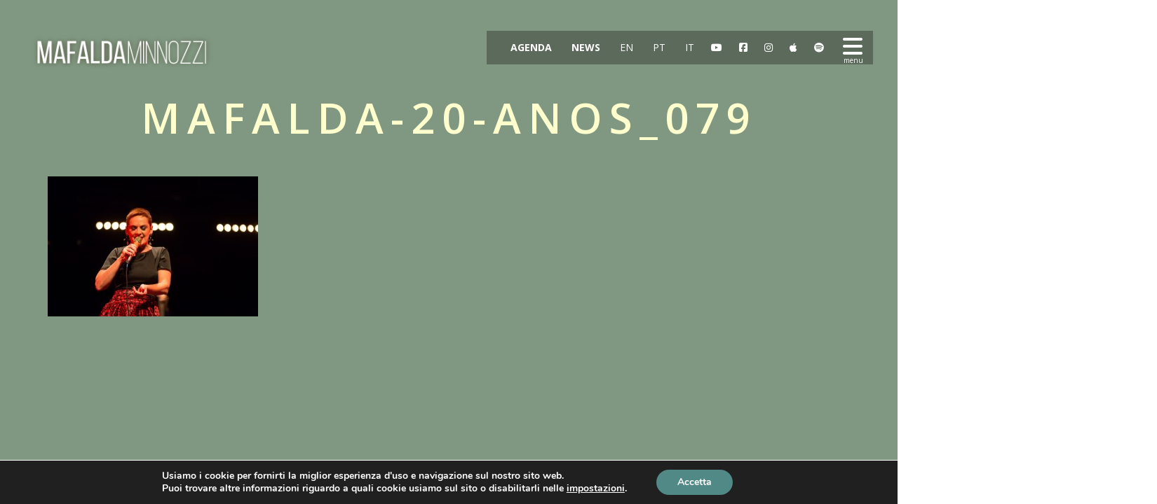

--- FILE ---
content_type: text/html; charset=UTF-8
request_url: https://mafaldaminnozzi.com/event/portraits-in-song-at-trumpets-2/mafalda-20-anos_079/
body_size: 15951
content:
<!DOCTYPE html>
<html lang="it-IT">
<head>
	<meta charset="UTF-8">
	<meta name="viewport" content="width=device-width, height=device-height, initial-scale=1.0, maximum-scale=1.0">
	<title>mafalda-20-anos_079 - Mafalda Minnozzi</title>
	<meta name='robots' content='index, follow, max-image-preview:large, max-snippet:-1, max-video-preview:-1' />

	<!-- This site is optimized with the Yoast SEO plugin v25.3 - https://yoast.com/wordpress/plugins/seo/ -->
	<link rel="canonical" href="https://mafaldaminnozzi.com/wp-content/uploads/2017/01/Mafalda-20-anos_079.jpg" />
	<meta property="og:locale" content="it_IT" />
	<meta property="og:type" content="article" />
	<meta property="og:title" content="mafalda-20-anos_079 - Mafalda Minnozzi" />
	<meta property="og:url" content="https://mafaldaminnozzi.com/wp-content/uploads/2017/01/Mafalda-20-anos_079.jpg" />
	<meta property="og:site_name" content="Mafalda Minnozzi" />
	<meta property="article:publisher" content="https://www.facebook.com/mafaldaminnozzi" />
	<meta property="og:image" content="https://mafaldaminnozzi.com/event/portraits-in-song-at-trumpets-2/mafalda-20-anos_079" />
	<meta property="og:image:width" content="5760" />
	<meta property="og:image:height" content="3840" />
	<meta property="og:image:type" content="image/jpeg" />
	<meta name="twitter:card" content="summary_large_image" />
	<meta name="twitter:site" content="@fadamafalda" />
	<script type="application/ld+json" class="yoast-schema-graph">{"@context":"https://schema.org","@graph":[{"@type":"WebPage","@id":"https://mafaldaminnozzi.com/wp-content/uploads/2017/01/Mafalda-20-anos_079.jpg","url":"https://mafaldaminnozzi.com/wp-content/uploads/2017/01/Mafalda-20-anos_079.jpg","name":"mafalda-20-anos_079 - Mafalda Minnozzi","isPartOf":{"@id":"https://mafaldaminnozzi.com/#website"},"primaryImageOfPage":{"@id":"https://mafaldaminnozzi.com/wp-content/uploads/2017/01/Mafalda-20-anos_079.jpg#primaryimage"},"image":{"@id":"https://mafaldaminnozzi.com/wp-content/uploads/2017/01/Mafalda-20-anos_079.jpg#primaryimage"},"thumbnailUrl":"https://mafaldaminnozzi.com/wp-content/uploads/2017/01/Mafalda-20-anos_079.jpg","datePublished":"2017-01-02T22:47:00+00:00","breadcrumb":{"@id":"https://mafaldaminnozzi.com/wp-content/uploads/2017/01/Mafalda-20-anos_079.jpg#breadcrumb"},"inLanguage":"it-IT","potentialAction":[{"@type":"ReadAction","target":["https://mafaldaminnozzi.com/wp-content/uploads/2017/01/Mafalda-20-anos_079.jpg"]}]},{"@type":"ImageObject","inLanguage":"it-IT","@id":"https://mafaldaminnozzi.com/wp-content/uploads/2017/01/Mafalda-20-anos_079.jpg#primaryimage","url":"https://mafaldaminnozzi.com/wp-content/uploads/2017/01/Mafalda-20-anos_079.jpg","contentUrl":"https://mafaldaminnozzi.com/wp-content/uploads/2017/01/Mafalda-20-anos_079.jpg","width":5760,"height":3840},{"@type":"BreadcrumbList","@id":"https://mafaldaminnozzi.com/wp-content/uploads/2017/01/Mafalda-20-anos_079.jpg#breadcrumb","itemListElement":[{"@type":"ListItem","position":1,"name":"Início","item":"https://mafaldaminnozzi.com/"},{"@type":"ListItem","position":2,"name":"“PORTRAITS IN SONG” at TRUMPETS","item":"https://mafaldaminnozzi.com/event/portraits-in-song-at-trumpets-2/"},{"@type":"ListItem","position":3,"name":"mafalda-20-anos_079"}]},{"@type":"WebSite","@id":"https://mafaldaminnozzi.com/#website","url":"https://mafaldaminnozzi.com/","name":"Mafalda Minnozzi","description":"Official Website","potentialAction":[{"@type":"SearchAction","target":{"@type":"EntryPoint","urlTemplate":"https://mafaldaminnozzi.com/?s={search_term_string}"},"query-input":{"@type":"PropertyValueSpecification","valueRequired":true,"valueName":"search_term_string"}}],"inLanguage":"it-IT"}]}</script>
	<!-- / Yoast SEO plugin. -->


<link rel='dns-prefetch' href='//fonts.googleapis.com' />
<link rel="alternate" type="application/rss+xml" title="Mafalda Minnozzi &raquo; Feed" href="https://mafaldaminnozzi.com/feed/" />
<link rel="alternate" type="application/rss+xml" title="Mafalda Minnozzi &raquo; Comments Feed" href="https://mafaldaminnozzi.com/comments/feed/" />
<script type="text/javascript">
/* <![CDATA[ */
window._wpemojiSettings = {"baseUrl":"https:\/\/s.w.org\/images\/core\/emoji\/15.0.3\/72x72\/","ext":".png","svgUrl":"https:\/\/s.w.org\/images\/core\/emoji\/15.0.3\/svg\/","svgExt":".svg","source":{"concatemoji":"https:\/\/mafaldaminnozzi.com\/wp-includes\/js\/wp-emoji-release.min.js?ver=6.7"}};
/*! This file is auto-generated */
!function(i,n){var o,s,e;function c(e){try{var t={supportTests:e,timestamp:(new Date).valueOf()};sessionStorage.setItem(o,JSON.stringify(t))}catch(e){}}function p(e,t,n){e.clearRect(0,0,e.canvas.width,e.canvas.height),e.fillText(t,0,0);var t=new Uint32Array(e.getImageData(0,0,e.canvas.width,e.canvas.height).data),r=(e.clearRect(0,0,e.canvas.width,e.canvas.height),e.fillText(n,0,0),new Uint32Array(e.getImageData(0,0,e.canvas.width,e.canvas.height).data));return t.every(function(e,t){return e===r[t]})}function u(e,t,n){switch(t){case"flag":return n(e,"\ud83c\udff3\ufe0f\u200d\u26a7\ufe0f","\ud83c\udff3\ufe0f\u200b\u26a7\ufe0f")?!1:!n(e,"\ud83c\uddfa\ud83c\uddf3","\ud83c\uddfa\u200b\ud83c\uddf3")&&!n(e,"\ud83c\udff4\udb40\udc67\udb40\udc62\udb40\udc65\udb40\udc6e\udb40\udc67\udb40\udc7f","\ud83c\udff4\u200b\udb40\udc67\u200b\udb40\udc62\u200b\udb40\udc65\u200b\udb40\udc6e\u200b\udb40\udc67\u200b\udb40\udc7f");case"emoji":return!n(e,"\ud83d\udc26\u200d\u2b1b","\ud83d\udc26\u200b\u2b1b")}return!1}function f(e,t,n){var r="undefined"!=typeof WorkerGlobalScope&&self instanceof WorkerGlobalScope?new OffscreenCanvas(300,150):i.createElement("canvas"),a=r.getContext("2d",{willReadFrequently:!0}),o=(a.textBaseline="top",a.font="600 32px Arial",{});return e.forEach(function(e){o[e]=t(a,e,n)}),o}function t(e){var t=i.createElement("script");t.src=e,t.defer=!0,i.head.appendChild(t)}"undefined"!=typeof Promise&&(o="wpEmojiSettingsSupports",s=["flag","emoji"],n.supports={everything:!0,everythingExceptFlag:!0},e=new Promise(function(e){i.addEventListener("DOMContentLoaded",e,{once:!0})}),new Promise(function(t){var n=function(){try{var e=JSON.parse(sessionStorage.getItem(o));if("object"==typeof e&&"number"==typeof e.timestamp&&(new Date).valueOf()<e.timestamp+604800&&"object"==typeof e.supportTests)return e.supportTests}catch(e){}return null}();if(!n){if("undefined"!=typeof Worker&&"undefined"!=typeof OffscreenCanvas&&"undefined"!=typeof URL&&URL.createObjectURL&&"undefined"!=typeof Blob)try{var e="postMessage("+f.toString()+"("+[JSON.stringify(s),u.toString(),p.toString()].join(",")+"));",r=new Blob([e],{type:"text/javascript"}),a=new Worker(URL.createObjectURL(r),{name:"wpTestEmojiSupports"});return void(a.onmessage=function(e){c(n=e.data),a.terminate(),t(n)})}catch(e){}c(n=f(s,u,p))}t(n)}).then(function(e){for(var t in e)n.supports[t]=e[t],n.supports.everything=n.supports.everything&&n.supports[t],"flag"!==t&&(n.supports.everythingExceptFlag=n.supports.everythingExceptFlag&&n.supports[t]);n.supports.everythingExceptFlag=n.supports.everythingExceptFlag&&!n.supports.flag,n.DOMReady=!1,n.readyCallback=function(){n.DOMReady=!0}}).then(function(){return e}).then(function(){var e;n.supports.everything||(n.readyCallback(),(e=n.source||{}).concatemoji?t(e.concatemoji):e.wpemoji&&e.twemoji&&(t(e.twemoji),t(e.wpemoji)))}))}((window,document),window._wpemojiSettings);
/* ]]> */
</script>
<style id='wp-emoji-styles-inline-css' type='text/css'>

	img.wp-smiley, img.emoji {
		display: inline !important;
		border: none !important;
		box-shadow: none !important;
		height: 1em !important;
		width: 1em !important;
		margin: 0 0.07em !important;
		vertical-align: -0.1em !important;
		background: none !important;
		padding: 0 !important;
	}
</style>
<link rel='stylesheet' id='wp-block-library-css' href='https://mafaldaminnozzi.com/wp-includes/css/dist/block-library/style.min.css?ver=6.7' type='text/css' media='all' />
<style id='classic-theme-styles-inline-css' type='text/css'>
/*! This file is auto-generated */
.wp-block-button__link{color:#fff;background-color:#32373c;border-radius:9999px;box-shadow:none;text-decoration:none;padding:calc(.667em + 2px) calc(1.333em + 2px);font-size:1.125em}.wp-block-file__button{background:#32373c;color:#fff;text-decoration:none}
</style>
<style id='global-styles-inline-css' type='text/css'>
:root{--wp--preset--aspect-ratio--square: 1;--wp--preset--aspect-ratio--4-3: 4/3;--wp--preset--aspect-ratio--3-4: 3/4;--wp--preset--aspect-ratio--3-2: 3/2;--wp--preset--aspect-ratio--2-3: 2/3;--wp--preset--aspect-ratio--16-9: 16/9;--wp--preset--aspect-ratio--9-16: 9/16;--wp--preset--color--black: #000000;--wp--preset--color--cyan-bluish-gray: #abb8c3;--wp--preset--color--white: #ffffff;--wp--preset--color--pale-pink: #f78da7;--wp--preset--color--vivid-red: #cf2e2e;--wp--preset--color--luminous-vivid-orange: #ff6900;--wp--preset--color--luminous-vivid-amber: #fcb900;--wp--preset--color--light-green-cyan: #7bdcb5;--wp--preset--color--vivid-green-cyan: #00d084;--wp--preset--color--pale-cyan-blue: #8ed1fc;--wp--preset--color--vivid-cyan-blue: #0693e3;--wp--preset--color--vivid-purple: #9b51e0;--wp--preset--gradient--vivid-cyan-blue-to-vivid-purple: linear-gradient(135deg,rgba(6,147,227,1) 0%,rgb(155,81,224) 100%);--wp--preset--gradient--light-green-cyan-to-vivid-green-cyan: linear-gradient(135deg,rgb(122,220,180) 0%,rgb(0,208,130) 100%);--wp--preset--gradient--luminous-vivid-amber-to-luminous-vivid-orange: linear-gradient(135deg,rgba(252,185,0,1) 0%,rgba(255,105,0,1) 100%);--wp--preset--gradient--luminous-vivid-orange-to-vivid-red: linear-gradient(135deg,rgba(255,105,0,1) 0%,rgb(207,46,46) 100%);--wp--preset--gradient--very-light-gray-to-cyan-bluish-gray: linear-gradient(135deg,rgb(238,238,238) 0%,rgb(169,184,195) 100%);--wp--preset--gradient--cool-to-warm-spectrum: linear-gradient(135deg,rgb(74,234,220) 0%,rgb(151,120,209) 20%,rgb(207,42,186) 40%,rgb(238,44,130) 60%,rgb(251,105,98) 80%,rgb(254,248,76) 100%);--wp--preset--gradient--blush-light-purple: linear-gradient(135deg,rgb(255,206,236) 0%,rgb(152,150,240) 100%);--wp--preset--gradient--blush-bordeaux: linear-gradient(135deg,rgb(254,205,165) 0%,rgb(254,45,45) 50%,rgb(107,0,62) 100%);--wp--preset--gradient--luminous-dusk: linear-gradient(135deg,rgb(255,203,112) 0%,rgb(199,81,192) 50%,rgb(65,88,208) 100%);--wp--preset--gradient--pale-ocean: linear-gradient(135deg,rgb(255,245,203) 0%,rgb(182,227,212) 50%,rgb(51,167,181) 100%);--wp--preset--gradient--electric-grass: linear-gradient(135deg,rgb(202,248,128) 0%,rgb(113,206,126) 100%);--wp--preset--gradient--midnight: linear-gradient(135deg,rgb(2,3,129) 0%,rgb(40,116,252) 100%);--wp--preset--font-size--small: 13px;--wp--preset--font-size--medium: 20px;--wp--preset--font-size--large: 36px;--wp--preset--font-size--x-large: 42px;--wp--preset--spacing--20: 0.44rem;--wp--preset--spacing--30: 0.67rem;--wp--preset--spacing--40: 1rem;--wp--preset--spacing--50: 1.5rem;--wp--preset--spacing--60: 2.25rem;--wp--preset--spacing--70: 3.38rem;--wp--preset--spacing--80: 5.06rem;--wp--preset--shadow--natural: 6px 6px 9px rgba(0, 0, 0, 0.2);--wp--preset--shadow--deep: 12px 12px 50px rgba(0, 0, 0, 0.4);--wp--preset--shadow--sharp: 6px 6px 0px rgba(0, 0, 0, 0.2);--wp--preset--shadow--outlined: 6px 6px 0px -3px rgba(255, 255, 255, 1), 6px 6px rgba(0, 0, 0, 1);--wp--preset--shadow--crisp: 6px 6px 0px rgba(0, 0, 0, 1);}:where(.is-layout-flex){gap: 0.5em;}:where(.is-layout-grid){gap: 0.5em;}body .is-layout-flex{display: flex;}.is-layout-flex{flex-wrap: wrap;align-items: center;}.is-layout-flex > :is(*, div){margin: 0;}body .is-layout-grid{display: grid;}.is-layout-grid > :is(*, div){margin: 0;}:where(.wp-block-columns.is-layout-flex){gap: 2em;}:where(.wp-block-columns.is-layout-grid){gap: 2em;}:where(.wp-block-post-template.is-layout-flex){gap: 1.25em;}:where(.wp-block-post-template.is-layout-grid){gap: 1.25em;}.has-black-color{color: var(--wp--preset--color--black) !important;}.has-cyan-bluish-gray-color{color: var(--wp--preset--color--cyan-bluish-gray) !important;}.has-white-color{color: var(--wp--preset--color--white) !important;}.has-pale-pink-color{color: var(--wp--preset--color--pale-pink) !important;}.has-vivid-red-color{color: var(--wp--preset--color--vivid-red) !important;}.has-luminous-vivid-orange-color{color: var(--wp--preset--color--luminous-vivid-orange) !important;}.has-luminous-vivid-amber-color{color: var(--wp--preset--color--luminous-vivid-amber) !important;}.has-light-green-cyan-color{color: var(--wp--preset--color--light-green-cyan) !important;}.has-vivid-green-cyan-color{color: var(--wp--preset--color--vivid-green-cyan) !important;}.has-pale-cyan-blue-color{color: var(--wp--preset--color--pale-cyan-blue) !important;}.has-vivid-cyan-blue-color{color: var(--wp--preset--color--vivid-cyan-blue) !important;}.has-vivid-purple-color{color: var(--wp--preset--color--vivid-purple) !important;}.has-black-background-color{background-color: var(--wp--preset--color--black) !important;}.has-cyan-bluish-gray-background-color{background-color: var(--wp--preset--color--cyan-bluish-gray) !important;}.has-white-background-color{background-color: var(--wp--preset--color--white) !important;}.has-pale-pink-background-color{background-color: var(--wp--preset--color--pale-pink) !important;}.has-vivid-red-background-color{background-color: var(--wp--preset--color--vivid-red) !important;}.has-luminous-vivid-orange-background-color{background-color: var(--wp--preset--color--luminous-vivid-orange) !important;}.has-luminous-vivid-amber-background-color{background-color: var(--wp--preset--color--luminous-vivid-amber) !important;}.has-light-green-cyan-background-color{background-color: var(--wp--preset--color--light-green-cyan) !important;}.has-vivid-green-cyan-background-color{background-color: var(--wp--preset--color--vivid-green-cyan) !important;}.has-pale-cyan-blue-background-color{background-color: var(--wp--preset--color--pale-cyan-blue) !important;}.has-vivid-cyan-blue-background-color{background-color: var(--wp--preset--color--vivid-cyan-blue) !important;}.has-vivid-purple-background-color{background-color: var(--wp--preset--color--vivid-purple) !important;}.has-black-border-color{border-color: var(--wp--preset--color--black) !important;}.has-cyan-bluish-gray-border-color{border-color: var(--wp--preset--color--cyan-bluish-gray) !important;}.has-white-border-color{border-color: var(--wp--preset--color--white) !important;}.has-pale-pink-border-color{border-color: var(--wp--preset--color--pale-pink) !important;}.has-vivid-red-border-color{border-color: var(--wp--preset--color--vivid-red) !important;}.has-luminous-vivid-orange-border-color{border-color: var(--wp--preset--color--luminous-vivid-orange) !important;}.has-luminous-vivid-amber-border-color{border-color: var(--wp--preset--color--luminous-vivid-amber) !important;}.has-light-green-cyan-border-color{border-color: var(--wp--preset--color--light-green-cyan) !important;}.has-vivid-green-cyan-border-color{border-color: var(--wp--preset--color--vivid-green-cyan) !important;}.has-pale-cyan-blue-border-color{border-color: var(--wp--preset--color--pale-cyan-blue) !important;}.has-vivid-cyan-blue-border-color{border-color: var(--wp--preset--color--vivid-cyan-blue) !important;}.has-vivid-purple-border-color{border-color: var(--wp--preset--color--vivid-purple) !important;}.has-vivid-cyan-blue-to-vivid-purple-gradient-background{background: var(--wp--preset--gradient--vivid-cyan-blue-to-vivid-purple) !important;}.has-light-green-cyan-to-vivid-green-cyan-gradient-background{background: var(--wp--preset--gradient--light-green-cyan-to-vivid-green-cyan) !important;}.has-luminous-vivid-amber-to-luminous-vivid-orange-gradient-background{background: var(--wp--preset--gradient--luminous-vivid-amber-to-luminous-vivid-orange) !important;}.has-luminous-vivid-orange-to-vivid-red-gradient-background{background: var(--wp--preset--gradient--luminous-vivid-orange-to-vivid-red) !important;}.has-very-light-gray-to-cyan-bluish-gray-gradient-background{background: var(--wp--preset--gradient--very-light-gray-to-cyan-bluish-gray) !important;}.has-cool-to-warm-spectrum-gradient-background{background: var(--wp--preset--gradient--cool-to-warm-spectrum) !important;}.has-blush-light-purple-gradient-background{background: var(--wp--preset--gradient--blush-light-purple) !important;}.has-blush-bordeaux-gradient-background{background: var(--wp--preset--gradient--blush-bordeaux) !important;}.has-luminous-dusk-gradient-background{background: var(--wp--preset--gradient--luminous-dusk) !important;}.has-pale-ocean-gradient-background{background: var(--wp--preset--gradient--pale-ocean) !important;}.has-electric-grass-gradient-background{background: var(--wp--preset--gradient--electric-grass) !important;}.has-midnight-gradient-background{background: var(--wp--preset--gradient--midnight) !important;}.has-small-font-size{font-size: var(--wp--preset--font-size--small) !important;}.has-medium-font-size{font-size: var(--wp--preset--font-size--medium) !important;}.has-large-font-size{font-size: var(--wp--preset--font-size--large) !important;}.has-x-large-font-size{font-size: var(--wp--preset--font-size--x-large) !important;}
:where(.wp-block-post-template.is-layout-flex){gap: 1.25em;}:where(.wp-block-post-template.is-layout-grid){gap: 1.25em;}
:where(.wp-block-columns.is-layout-flex){gap: 2em;}:where(.wp-block-columns.is-layout-grid){gap: 2em;}
:root :where(.wp-block-pullquote){font-size: 1.5em;line-height: 1.6;}
</style>
<link rel='stylesheet' id='dedo-css-css' href='https://mafaldaminnozzi.com/wp-content/plugins/delightful-downloads/assets/css/delightful-downloads.min.css?ver=1.6.6' type='text/css' media='all' />
<link rel='stylesheet' id='iron-master-css' href='https://mafaldaminnozzi.com/wp-content/themes/lush/style.css?ver=6.0' type='text/css' media='all' />
<link rel='stylesheet' id='child-style-css' href='https://mafaldaminnozzi.com/wp-content/themes/lush-child/style.css?ver=6.6' type='text/css' media='all' />
<link rel='stylesheet' id='font-josefin-css' href='https://fonts.googleapis.com/css?family=Josefin+Sans%3A400%2C600%2C700&#038;ver=6.7' type='text/css' media='all' />
<link rel='stylesheet' id='font-opensans-css' href='https://fonts.googleapis.com/css?family=Open+Sans%3A300%2C300italic%2C400%2C600%2C600italic%2C700&#038;ver=6.7' type='text/css' media='all' />
<link rel='stylesheet' id='iron-fancybox-css' href='https://mafaldaminnozzi.com/wp-content/themes/lush/css/fancybox.css?ver=6.7' type='text/css' media='all' />
<link rel='stylesheet' id='lush-font-awesome-css' href='https://mafaldaminnozzi.com/wp-content/themes/lush/fontawesome/css/all.min.css?ver=6.5.1' type='text/css' media='all' />
<link rel='stylesheet' id='custom-styles-css' href='https://mafaldaminnozzi.com/?load=custom-style.css&#038;post_id=5982&#038;ver=6.7' type='text/css' media='all' />
<link rel='stylesheet' id='page-banner-css' href='https://mafaldaminnozzi.com/wp-content/themes/lush/css/page-banner.css' type='text/css' media='all' />
<link rel='stylesheet' id='sr-google-font-css' href='//fonts.googleapis.com/css?family=Open+Sans:600,400|Oswald:300,400' type='text/css' media='all' />
<link rel='stylesheet' id='moove_gdpr_frontend-css' href='https://mafaldaminnozzi.com/wp-content/plugins/gdpr-cookie-compliance/dist/styles/gdpr-main.css?ver=4.16.1' type='text/css' media='all' />
<style id='moove_gdpr_frontend-inline-css' type='text/css'>
#moove_gdpr_cookie_modal,#moove_gdpr_cookie_info_bar,.gdpr_cookie_settings_shortcode_content{font-family:Nunito,sans-serif}#moove_gdpr_save_popup_settings_button{background-color:#373737;color:#fff}#moove_gdpr_save_popup_settings_button:hover{background-color:#000}#moove_gdpr_cookie_info_bar .moove-gdpr-info-bar-container .moove-gdpr-info-bar-content a.mgbutton,#moove_gdpr_cookie_info_bar .moove-gdpr-info-bar-container .moove-gdpr-info-bar-content button.mgbutton{background-color:#518987}#moove_gdpr_cookie_modal .moove-gdpr-modal-content .moove-gdpr-modal-footer-content .moove-gdpr-button-holder a.mgbutton,#moove_gdpr_cookie_modal .moove-gdpr-modal-content .moove-gdpr-modal-footer-content .moove-gdpr-button-holder button.mgbutton,.gdpr_cookie_settings_shortcode_content .gdpr-shr-button.button-green{background-color:#518987;border-color:#518987}#moove_gdpr_cookie_modal .moove-gdpr-modal-content .moove-gdpr-modal-footer-content .moove-gdpr-button-holder a.mgbutton:hover,#moove_gdpr_cookie_modal .moove-gdpr-modal-content .moove-gdpr-modal-footer-content .moove-gdpr-button-holder button.mgbutton:hover,.gdpr_cookie_settings_shortcode_content .gdpr-shr-button.button-green:hover{background-color:#fff;color:#518987}#moove_gdpr_cookie_modal .moove-gdpr-modal-content .moove-gdpr-modal-close i,#moove_gdpr_cookie_modal .moove-gdpr-modal-content .moove-gdpr-modal-close span.gdpr-icon{background-color:#518987;border:1px solid #518987}#moove_gdpr_cookie_info_bar span.change-settings-button.focus-g,#moove_gdpr_cookie_info_bar span.change-settings-button:focus,#moove_gdpr_cookie_info_bar button.change-settings-button.focus-g,#moove_gdpr_cookie_info_bar button.change-settings-button:focus{-webkit-box-shadow:0 0 1px 3px #518987;-moz-box-shadow:0 0 1px 3px #518987;box-shadow:0 0 1px 3px #518987}#moove_gdpr_cookie_modal .moove-gdpr-modal-content .moove-gdpr-modal-close i:hover,#moove_gdpr_cookie_modal .moove-gdpr-modal-content .moove-gdpr-modal-close span.gdpr-icon:hover,#moove_gdpr_cookie_info_bar span[data-href]>u.change-settings-button{color:#518987}#moove_gdpr_cookie_modal .moove-gdpr-modal-content .moove-gdpr-modal-left-content #moove-gdpr-menu li.menu-item-selected a span.gdpr-icon,#moove_gdpr_cookie_modal .moove-gdpr-modal-content .moove-gdpr-modal-left-content #moove-gdpr-menu li.menu-item-selected button span.gdpr-icon{color:inherit}#moove_gdpr_cookie_modal .moove-gdpr-modal-content .moove-gdpr-modal-left-content #moove-gdpr-menu li a span.gdpr-icon,#moove_gdpr_cookie_modal .moove-gdpr-modal-content .moove-gdpr-modal-left-content #moove-gdpr-menu li button span.gdpr-icon{color:inherit}#moove_gdpr_cookie_modal .gdpr-acc-link{line-height:0;font-size:0;color:transparent;position:absolute}#moove_gdpr_cookie_modal .moove-gdpr-modal-content .moove-gdpr-modal-close:hover i,#moove_gdpr_cookie_modal .moove-gdpr-modal-content .moove-gdpr-modal-left-content #moove-gdpr-menu li a,#moove_gdpr_cookie_modal .moove-gdpr-modal-content .moove-gdpr-modal-left-content #moove-gdpr-menu li button,#moove_gdpr_cookie_modal .moove-gdpr-modal-content .moove-gdpr-modal-left-content #moove-gdpr-menu li button i,#moove_gdpr_cookie_modal .moove-gdpr-modal-content .moove-gdpr-modal-left-content #moove-gdpr-menu li a i,#moove_gdpr_cookie_modal .moove-gdpr-modal-content .moove-gdpr-tab-main .moove-gdpr-tab-main-content a:hover,#moove_gdpr_cookie_info_bar.moove-gdpr-dark-scheme .moove-gdpr-info-bar-container .moove-gdpr-info-bar-content a.mgbutton:hover,#moove_gdpr_cookie_info_bar.moove-gdpr-dark-scheme .moove-gdpr-info-bar-container .moove-gdpr-info-bar-content button.mgbutton:hover,#moove_gdpr_cookie_info_bar.moove-gdpr-dark-scheme .moove-gdpr-info-bar-container .moove-gdpr-info-bar-content a:hover,#moove_gdpr_cookie_info_bar.moove-gdpr-dark-scheme .moove-gdpr-info-bar-container .moove-gdpr-info-bar-content button:hover,#moove_gdpr_cookie_info_bar.moove-gdpr-dark-scheme .moove-gdpr-info-bar-container .moove-gdpr-info-bar-content span.change-settings-button:hover,#moove_gdpr_cookie_info_bar.moove-gdpr-dark-scheme .moove-gdpr-info-bar-container .moove-gdpr-info-bar-content button.change-settings-button:hover,#moove_gdpr_cookie_info_bar.moove-gdpr-dark-scheme .moove-gdpr-info-bar-container .moove-gdpr-info-bar-content u.change-settings-button:hover,#moove_gdpr_cookie_info_bar span[data-href]>u.change-settings-button,#moove_gdpr_cookie_info_bar.moove-gdpr-dark-scheme .moove-gdpr-info-bar-container .moove-gdpr-info-bar-content a.mgbutton.focus-g,#moove_gdpr_cookie_info_bar.moove-gdpr-dark-scheme .moove-gdpr-info-bar-container .moove-gdpr-info-bar-content button.mgbutton.focus-g,#moove_gdpr_cookie_info_bar.moove-gdpr-dark-scheme .moove-gdpr-info-bar-container .moove-gdpr-info-bar-content a.focus-g,#moove_gdpr_cookie_info_bar.moove-gdpr-dark-scheme .moove-gdpr-info-bar-container .moove-gdpr-info-bar-content button.focus-g,#moove_gdpr_cookie_info_bar.moove-gdpr-dark-scheme .moove-gdpr-info-bar-container .moove-gdpr-info-bar-content a.mgbutton:focus,#moove_gdpr_cookie_info_bar.moove-gdpr-dark-scheme .moove-gdpr-info-bar-container .moove-gdpr-info-bar-content button.mgbutton:focus,#moove_gdpr_cookie_info_bar.moove-gdpr-dark-scheme .moove-gdpr-info-bar-container .moove-gdpr-info-bar-content a:focus,#moove_gdpr_cookie_info_bar.moove-gdpr-dark-scheme .moove-gdpr-info-bar-container .moove-gdpr-info-bar-content button:focus,#moove_gdpr_cookie_info_bar.moove-gdpr-dark-scheme .moove-gdpr-info-bar-container .moove-gdpr-info-bar-content span.change-settings-button.focus-g,span.change-settings-button:focus,button.change-settings-button.focus-g,button.change-settings-button:focus,#moove_gdpr_cookie_info_bar.moove-gdpr-dark-scheme .moove-gdpr-info-bar-container .moove-gdpr-info-bar-content u.change-settings-button.focus-g,#moove_gdpr_cookie_info_bar.moove-gdpr-dark-scheme .moove-gdpr-info-bar-container .moove-gdpr-info-bar-content u.change-settings-button:focus{color:#518987}#moove_gdpr_cookie_modal .moove-gdpr-branding.focus-g span,#moove_gdpr_cookie_modal .moove-gdpr-modal-content .moove-gdpr-tab-main a.focus-g{color:#518987}#moove_gdpr_cookie_modal.gdpr_lightbox-hide{display:none}
</style>
<script type="text/javascript" src="https://mafaldaminnozzi.com/wp-includes/js/jquery/jquery.min.js?ver=3.7.1" id="jquery-core-js"></script>
<script type="text/javascript" src="https://mafaldaminnozzi.com/wp-includes/js/jquery/jquery-migrate.min.js?ver=3.4.1" id="jquery-migrate-js"></script>
<script type="text/javascript" src="//mafaldaminnozzi.com/wp-content/plugins/revslider/sr6/assets/js/rbtools.min.js?ver=6.7.21" async id="tp-tools-js"></script>
<script type="text/javascript" src="//mafaldaminnozzi.com/wp-content/plugins/revslider/sr6/assets/js/rs6.min.js?ver=6.7.21" async id="revmin-js"></script>
<script type="text/javascript" src="https://mafaldaminnozzi.com/wp-content/themes/lush/js/gambit-smoothscroll.js?ver=6.7" id="gambit-smoothscroll-js"></script>
<script type="text/javascript" src="https://mafaldaminnozzi.com/wp-content/themes/lush/js/utilities.js" id="iron-utilities-js"></script>
<script type="text/javascript" src="https://mafaldaminnozzi.com/wp-content/themes/lush/js/plugins.all.min.js" id="iron-plugins-js"></script>
<script type="text/javascript" src="https://mafaldaminnozzi.com/wp-content/themes/lush/js/twitter/jquery.tweet.min.js" id="iron-twitter-js"></script>
<script type="text/javascript" src="https://mafaldaminnozzi.com/wp-content/themes/lush/js/countdown-l10n/jquery.countdown-it.js" id="iron-countdown-l10n-js"></script>
<script type="text/javascript" id="iron-main-js-extra">
/* <![CDATA[ */
var iron_vars = {"theme_url":"https:\/\/mafaldaminnozzi.com\/wp-content\/themes\/lush","ajaxurl":"https:\/\/mafaldaminnozzi.com\/wp-admin\/admin-ajax.php?lang=it","enable_nice_scroll":"1","enable_fixed_header":"1","header_logo_hide_on_scroll":"1","header_top_menu_hide_on_scroll":"1","lightbox_transition":"fade","menu_position":"righttype","menu_transition":"type1","lang":"it","custom_js":""};
/* ]]> */
</script>
<script type="text/javascript" src="https://mafaldaminnozzi.com/wp-content/themes/lush/js/main.js" id="iron-main-js"></script>
<script></script><link rel="https://api.w.org/" href="https://mafaldaminnozzi.com/wp-json/" /><link rel="alternate" title="JSON" type="application/json" href="https://mafaldaminnozzi.com/wp-json/wp/v2/media/5982" /><link rel="EditURI" type="application/rsd+xml" title="RSD" href="https://mafaldaminnozzi.com/xmlrpc.php?rsd" />
<meta name="generator" content="WordPress 6.7" />
<link rel='shortlink' href='https://mafaldaminnozzi.com/?p=5982' />
<link rel="alternate" title="oEmbed (JSON)" type="application/json+oembed" href="https://mafaldaminnozzi.com/wp-json/oembed/1.0/embed?url=https%3A%2F%2Fmafaldaminnozzi.com%2Fevent%2Fportraits-in-song-at-trumpets-2%2Fmafalda-20-anos_079%2F" />
<link rel="alternate" title="oEmbed (XML)" type="text/xml+oembed" href="https://mafaldaminnozzi.com/wp-json/oembed/1.0/embed?url=https%3A%2F%2Fmafaldaminnozzi.com%2Fevent%2Fportraits-in-song-at-trumpets-2%2Fmafalda-20-anos_079%2F&#038;format=xml" />
<!-- Global site tag (gtag.js) - Google Analytics -->
<script async src="https://www.googletagmanager.com/gtag/js?id=G-SFSQTC8MVP"></script>
<script>
  window.dataLayer = window.dataLayer || [];
  function gtag(){dataLayer.push(arguments);}
  gtag('js', new Date());

  gtag('config', 'G-SFSQTC8MVP');
</script>		<script>
			document.documentElement.className = document.documentElement.className.replace('no-js', 'js');
		</script>
				<style>
			.no-js img.lazyload {
				display: none;
			}

			figure.wp-block-image img.lazyloading {
				min-width: 150px;
			}

						.lazyload, .lazyloading {
				opacity: 0;
			}

			.lazyloaded {
				opacity: 1;
				transition: opacity 400ms;
				transition-delay: 0ms;
			}

					</style>
		<meta name="generator" content="Powered by WPBakery Page Builder - drag and drop page builder for WordPress."/>
<meta name="generator" content="Powered by Slider Revolution 6.7.21 - responsive, Mobile-Friendly Slider Plugin for WordPress with comfortable drag and drop interface." />
<link rel="icon" href="https://mafaldaminnozzi.com/wp-content/uploads/2014/12/apple-touch-icon-114x114.png" sizes="32x32" />
<link rel="icon" href="https://mafaldaminnozzi.com/wp-content/uploads/2014/12/apple-touch-icon-114x114.png" sizes="192x192" />
<link rel="apple-touch-icon" href="https://mafaldaminnozzi.com/wp-content/uploads/2014/12/apple-touch-icon-114x114.png" />
<meta name="msapplication-TileImage" content="https://mafaldaminnozzi.com/wp-content/uploads/2014/12/apple-touch-icon-114x114.png" />
<script>function setREVStartSize(e){
			//window.requestAnimationFrame(function() {
				window.RSIW = window.RSIW===undefined ? window.innerWidth : window.RSIW;
				window.RSIH = window.RSIH===undefined ? window.innerHeight : window.RSIH;
				try {
					var pw = document.getElementById(e.c).parentNode.offsetWidth,
						newh;
					pw = pw===0 || isNaN(pw) || (e.l=="fullwidth" || e.layout=="fullwidth") ? window.RSIW : pw;
					e.tabw = e.tabw===undefined ? 0 : parseInt(e.tabw);
					e.thumbw = e.thumbw===undefined ? 0 : parseInt(e.thumbw);
					e.tabh = e.tabh===undefined ? 0 : parseInt(e.tabh);
					e.thumbh = e.thumbh===undefined ? 0 : parseInt(e.thumbh);
					e.tabhide = e.tabhide===undefined ? 0 : parseInt(e.tabhide);
					e.thumbhide = e.thumbhide===undefined ? 0 : parseInt(e.thumbhide);
					e.mh = e.mh===undefined || e.mh=="" || e.mh==="auto" ? 0 : parseInt(e.mh,0);
					if(e.layout==="fullscreen" || e.l==="fullscreen")
						newh = Math.max(e.mh,window.RSIH);
					else{
						e.gw = Array.isArray(e.gw) ? e.gw : [e.gw];
						for (var i in e.rl) if (e.gw[i]===undefined || e.gw[i]===0) e.gw[i] = e.gw[i-1];
						e.gh = e.el===undefined || e.el==="" || (Array.isArray(e.el) && e.el.length==0)? e.gh : e.el;
						e.gh = Array.isArray(e.gh) ? e.gh : [e.gh];
						for (var i in e.rl) if (e.gh[i]===undefined || e.gh[i]===0) e.gh[i] = e.gh[i-1];
											
						var nl = new Array(e.rl.length),
							ix = 0,
							sl;
						e.tabw = e.tabhide>=pw ? 0 : e.tabw;
						e.thumbw = e.thumbhide>=pw ? 0 : e.thumbw;
						e.tabh = e.tabhide>=pw ? 0 : e.tabh;
						e.thumbh = e.thumbhide>=pw ? 0 : e.thumbh;
						for (var i in e.rl) nl[i] = e.rl[i]<window.RSIW ? 0 : e.rl[i];
						sl = nl[0];
						for (var i in nl) if (sl>nl[i] && nl[i]>0) { sl = nl[i]; ix=i;}
						var m = pw>(e.gw[ix]+e.tabw+e.thumbw) ? 1 : (pw-(e.tabw+e.thumbw)) / (e.gw[ix]);
						newh =  (e.gh[ix] * m) + (e.tabh + e.thumbh);
					}
					var el = document.getElementById(e.c);
					if (el!==null && el) el.style.height = newh+"px";
					el = document.getElementById(e.c+"_wrapper");
					if (el!==null && el) {
						el.style.height = newh+"px";
						el.style.display = "block";
					}
				} catch(e){
					console.log("Failure at Presize of Slider:" + e)
				}
			//});
		  };</script>
		<style type="text/css" id="wp-custom-css">
			/* Ícones */
body .fa-fab {
    font-family: "Font Awesome 6 Free", "Font Awesome 6 Brands";
    font-weight: 400;
}		</style>
		<noscript><style> .wpb_animate_when_almost_visible { opacity: 1; }</style></noscript></head>
<body class="attachment attachment-template-default single single-attachment postid-5982 attachmentid-5982 attachment-jpeg layout-wide fixed_header wpb-js-composer js-comp-ver-7.9 vc_responsive" onload="jQuery('header').animate({'opacity': 1})">

	<div id="fb-root"></div>

	<div id="overlay"></div>
	<div class="side-menu">
		<div class="menu-toggle-off"><i class="fa-solid fa-arrow-right-long"></i></div>

		<a class="site-title" rel="home" href="https://mafaldaminnozzi.com/">
					<img class="logo-desktop regular lazyload" data-src="http://mafaldaminnozzi.com/wp-content/uploads/2019/11/mafalda-logo.png" data-srcset="http://mafaldaminnozzi.com/wp-content/uploads/2019/11/mafalda-logo.png 1x, http://mafaldaminnozzi.com/wp-content/uploads/2019/11/mafalda-logo-retina.png 2x" data-at2x="http://mafaldaminnozzi.com/wp-content/uploads/2019/11/mafalda-logo-retina.png" alt="Mafalda Minnozzi" src="[data-uri]">
			<img class="logo-mobile regular lazyload" data-src="http://mafaldaminnozzi.com/wp-content/uploads/2019/11/mafalda-logo.png" data-srcset="http://mafaldaminnozzi.com/wp-content/uploads/2019/11/mafalda-logo.png 1x, http://mafaldaminnozzi.com/wp-content/uploads/2019/11/mafalda-logo-retina.png 2x" data-at2x="http://mafaldaminnozzi.com/wp-content/uploads/2019/11/mafalda-logo-retina.png" alt="Mafalda Minnozzi" src="[data-uri]">
				</a>


			<!-- panel -->
			<div class="panel">
				<a class="opener" href="#"><i class="icon-reorder"></i> Menu</a>

				<!-- nav-holder -->

				<div class="nav-holder">

					<!-- nav -->
					<nav id="nav">
							<div class="menu-menu-principal-italiano-container"><ul id="menu-menu-principal-italiano" class="nav-menu"><li id="menu-item-4687" class="menu-item menu-item-type-post_type menu-item-object-page menu-item-home menu-item-4687"><a href="https://mafaldaminnozzi.com/">Pagina iniziale</a></li><li id="menu-item-4678" class="menu-item menu-item-type-post_type menu-item-object-page menu-item-4678"><a href="https://mafaldaminnozzi.com/biografia-it/">Biografia</a></li><li id="menu-item-11270" class="menu-item menu-item-type-post_type menu-item-object-page menu-item-has-children menu-item-11270"><a href="https://mafaldaminnozzi.com/progetti/">Progetti</a><ul class="sub-menu"><li class='backlist'><a href='#' class='backbtn'>Back</a></li><li id="menu-item-13528" class="menu-item menu-item-type-post_type menu-item-object-page menu-item-13528"><a href="https://mafaldaminnozzi.com/progetti/meu-rio-it/">Meu Rio</a></li><li id="menu-item-13005" class="menu-item menu-item-type-post_type menu-item-object-page menu-item-13005"><a href="https://mafaldaminnozzi.com/progetti/natural-impression/">Natural Impression</a></li><li id="menu-item-12026" class="menu-item menu-item-type-post_type menu-item-object-page menu-item-12026"><a href="https://mafaldaminnozzi.com/progetti/cinema-city-mafalda-minnozzi/">Cinema City</a></li><li id="menu-item-11271" class="menu-item menu-item-type-post_type menu-item-object-page menu-item-11271"><a href="https://mafaldaminnozzi.com/progetti/sensorial-it/">Sensorial</a></li><li id="menu-item-11444" class="menu-item menu-item-type-post_type menu-item-object-page menu-item-11444"><a href="https://mafaldaminnozzi.com/progetti/empathia-it/">eMPathy</a></li><li id="menu-item-11553" class="menu-item menu-item-type-post_type menu-item-object-page menu-item-11553"><a href="https://mafaldaminnozzi.com/progetti/a-napoli-it/">Setting Sail</a></li><li id="menu-item-11681" class="menu-item menu-item-type-post_type menu-item-object-page menu-item-11681"><a href="https://mafaldaminnozzi.com/progetti/new-york-minute/">New York Minute</a></li></ul></li><li id="menu-item-4679" class="menu-item menu-item-type-post_type menu-item-object-page menu-item-has-children menu-item-4679"><a href="https://mafaldaminnozzi.com/discografia-it/">Discografia</a><ul class="sub-menu"><li class='backlist'><a href='#' class='backbtn'>Back</a></li><li id="menu-item-12301" class="menu-item menu-item-type-post_type menu-item-object-page menu-item-12301"><a href="https://mafaldaminnozzi.com/singles-it/">Singoli</a></li><li id="menu-item-4711" class="menu-item menu-item-type-post_type menu-item-object-page menu-item-4711"><a href="https://mafaldaminnozzi.com/discografia-it/cd-it/">ALBUM</a></li><li id="menu-item-4680" class="menu-item menu-item-type-post_type menu-item-object-page menu-item-4680"><a href="https://mafaldaminnozzi.com/discografia-it/dvds-it/">DVD</a></li><li id="menu-item-4681" class="menu-item menu-item-type-post_type menu-item-object-page menu-item-4681"><a href="https://mafaldaminnozzi.com/discografia-it/raccolte/">Raccolte</a></li><li id="menu-item-4710" class="menu-item menu-item-type-post_type menu-item-object-page menu-item-4710"><a href="https://mafaldaminnozzi.com/discografia-it/collaborazioni/">Collaborazioni</a></li></ul></li><li id="menu-item-4690" class="menu-item menu-item-type-post_type menu-item-object-page menu-item-4690"><a href="https://mafaldaminnozzi.com/video-it/">Video</a></li><li id="menu-item-4688" class="menu-item menu-item-type-post_type menu-item-object-page menu-item-4688"><a href="https://mafaldaminnozzi.com/immagini/">Foto</a></li><li id="menu-item-4682" class="menu-item menu-item-type-post_type menu-item-object-page menu-item-has-children menu-item-4682"><a href="https://mafaldaminnozzi.com/downloads-it/">Downloads</a><ul class="sub-menu"><li class='backlist'><a href='#' class='backbtn'>Back</a></li><li id="menu-item-4914" class="menu-item menu-item-type-custom menu-item-object-custom menu-item-4914"><a href="http://mafaldaminnozzi.com/downloads-it/immagini-ad-alta-risoluzione/">Immagini ad alta risoluzione</a></li><li id="menu-item-4913" class="menu-item menu-item-type-custom menu-item-object-custom menu-item-4913"><a href="http://mafaldaminnozzi.com/downloads-it/comunicato-stampa/">Comunicati Stampa</a></li></ul></li><li id="menu-item-4691" class="menu-item menu-item-type-post_type menu-item-object-page menu-item-4691"><a href="https://mafaldaminnozzi.com/contatto/">Contatto</a></li><li id="menu-item-13584" class="menu-item menu-item-type-custom menu-item-object-custom menu-item-13584"><a target="_blank" href="https://news.mafaldaminnozzi.com/events/upcoming-events/">Agenda</a></li><li id="menu-item-13585" class="menu-item menu-item-type-custom menu-item-object-custom menu-item-13585"><a target="_blank" href="https://news.mafaldaminnozzi.com/blog/">News</a></li><li id="menu-item-11497-en" class="lang-item lang-item-13 lang-item-en no-translation lang-item-first menu-item menu-item-type-custom menu-item-object-custom menu-item-11497-en"><a href="https://mafaldaminnozzi.com/home-page/" hreflang="en-US" lang="en-US"><img src="[data-uri]" alt="English" width="16" height="11" style="width: 16px; height: 11px;" /></a></li><li id="menu-item-11497-pt" class="lang-item lang-item-142 lang-item-pt no-translation menu-item menu-item-type-custom menu-item-object-custom menu-item-11497-pt"><a href="https://mafaldaminnozzi.com/home/" hreflang="pt-BR" lang="pt-BR"><img src="[data-uri]" alt="Português" width="16" height="11" style="width: 16px; height: 11px;" /></a></li></ul></div>					</nav>
					<div class="clear"></div>

					<div class="panel-networks">
						
	<!-- social-networks -->
	<ul class="social-networks">

				 

		<li>
			<a target="_blank" href="https://twitter.com/fadamafalda">
								<i class="fab fa-twitter" title="Twitter"></i>
							</a>
		</li>

				 

		<li>
			<a target="_blank" href="https://www.youtube.com/user/mafaldaminnozzi">
								<i class="fab fa-youtube" title="YouYube"></i>
							</a>
		</li>

				 

		<li>
			<a target="_blank" href="https://music.apple.com/br/artist/mafalda-minnozzi/362148728">
								<i class="fab fa-apple" title="Apple"></i>
							</a>
		</li>

				 

		<li>
			<a target="_blank" href="https://open.spotify.com/artist/0DbMFUpxPRWwFfHhMDNHhG">
								<i class="fab fa-spotify" title="Spotify"></i>
							</a>
		</li>

		
	</ul>

						<div class="clear"></div>
					</div>

				</div>
			</div>

	</div>

	
	<header class="opacityzero">
		<div class="menu-toggle">
			<i class="fa-solid fa-bars"></i>
		</div>
		
	<!-- social-networks -->
	<ul class="header-top-menu righttype">
						<li>
			<a target="_blank" href="https://news.mafaldaminnozzi.com/events/upcoming-events/" >
			 	
			<i class="fa  fa-" title="<strong>AGENDA</strong>"></i>
				<strong>AGENDA</strong>
							</a>
		</li>

						<li>
			<a target="_blank" href="https://news.mafaldaminnozzi.com/blog/" >
			 	
			<i class="fa  fa-" title="<strong>NEWS</strong>"></i>
				<strong>NEWS</strong>
							</a>
		</li>

						<li>
			<a target="_self" href="https://mafaldaminnozzi.com/home-page/" >
			 	
			<i class="fa  fa-" title="EN"></i>
				EN
							</a>
		</li>

						<li>
			<a target="_self" href="https://mafaldaminnozzi.com/home/" >
			 	
			<i class="fa  fa-" title="PT"></i>
				PT
							</a>
		</li>

						<li>
			<a target="_self" href="https://mafaldaminnozzi.com/" >
			 	
			<i class="fa  fa-" title="IT"></i>
				IT
							</a>
		</li>

						<li>
			<a target="_blank" href="https://www.youtube.com/user/mafaldaminnozzi" >
			 	
			<i class="fab fa-youtube" title=""></i>
				
							</a>
		</li>

						<li>
			<a target="_blank" href="https://www.facebook.com/mafaldaminnozzi" >
			 	
			<i class="fab fa-facebook-square" title=""></i>
				
							</a>
		</li>

						<li>
			<a target="_blank" href="https://www.instagram.com/mafaldaminnozzisinger/" >
			 	
			<i class="fab fa-instagram" title=""></i>
				
							</a>
		</li>

						<li>
			<a target="_blank" href="https://music.apple.com/br/artist/mafalda-minnozzi/362148728" >
			 	
			<i class="fab fa-apple" title=""></i>
				
							</a>
		</li>

						<li>
			<a target="_blank" href="https://open.spotify.com/artist/0DbMFUpxPRWwFfHhMDNHhG" >
			 	
			<i class="fab fa-spotify" title=""></i>
				
							</a>
		</li>

		
	</ul>



				<a href="https://mafaldaminnozzi.com/" class="site-logo">
		  <img id="menu-trigger" class="logo-desktop regular lazyload" data-src="http://mafaldaminnozzi.com/wp-content/uploads/2019/11/mafalda-logo-2.png" data-srcset="http://mafaldaminnozzi.com/wp-content/uploads/2019/11/mafalda-logo-2.png 1x, http://mafaldaminnozzi.com/wp-content/uploads/2019/11/mafalda-logo-retina-1.png 2x" data-at2x="http://mafaldaminnozzi.com/wp-content/uploads/2019/11/mafalda-logo-retina-1.png" alt="Mafalda Minnozzi" src="[data-uri]">
		</a>
			</header>


		<div id="pusher">
	

		<div id="wrapper">
		<!-- container -->
		<div class="container">
		<div class="boxed">
		
			<!-- single-post -->
			<article id="post-5982" class="single-post post-5982 attachment type-attachment status-inherit hentry">
				<span class="heading-t"></span>
				<h1>mafalda-20-anos_079</h1>				<span class="heading-b"></span>
				<div class="entry">
					<p class="attachment"><a href='https://mafaldaminnozzi.com/wp-content/uploads/2017/01/Mafalda-20-anos_079.jpg'><img fetchpriority="high" decoding="async" width="300" height="200" src="https://mafaldaminnozzi.com/wp-content/uploads/2017/01/Mafalda-20-anos_079-300x200.jpg" class="attachment-medium size-medium" alt="" srcset="https://mafaldaminnozzi.com/wp-content/uploads/2017/01/Mafalda-20-anos_079-300x200.jpg 300w, https://mafaldaminnozzi.com/wp-content/uploads/2017/01/Mafalda-20-anos_079-768x512.jpg 768w, https://mafaldaminnozzi.com/wp-content/uploads/2017/01/Mafalda-20-anos_079-1024x683.jpg 1024w" sizes="(max-width: 300px) 100vw, 300px" /></a></p>
									</div>
			</article>
		</div>
		</div>

		</div>


		<!-- footer -->
		<footer id="footer">

			


			
						
			<!-- footer-row -->
			<div class="footer-row">
				<div class="footer-wrapper">
					<img data-src="http://mafaldaminnozzi.com/wp-content/uploads/2014/12/logo_mama_producoes.png" alt="" src="[data-uri]" class="lazyload">
					<div class="text">Copyright © Mama Produções. All rights reserved     |    design by <a href="http://www.nacaodesign.com.br/" target="_blank" rel="noopener noreferrer">NaçãoDesign</a>    |    Photos by <a href="http://biancatatamiya.com/" target="_blank" rel="noopener noreferrer">Bianca Tatamiya</a>    |    <a class="br" href="/politica-de-privacidade/">Política de privacidade</a><a class="en" href="/privacy-policy/">Privacy Policy</a><a class="it" href="/privacy-policy-2/">Privacy Policy</a>    |    <a href="http://mafaldaminnozzi.com/home-page/">ENGLISH</a>     <a href="http://mafaldaminnozzi.com/home/">PORTUGUÊS</a>     <a href="http://mafaldaminnozzi.com/pagina-iniziale/">ITALIANO</a></div>
					<div class="clear"></div>
				</div>
			</div>
		</footer>

	</div>

		<script>
			window.RS_MODULES = window.RS_MODULES || {};
			window.RS_MODULES.modules = window.RS_MODULES.modules || {};
			window.RS_MODULES.waiting = window.RS_MODULES.waiting || [];
			window.RS_MODULES.defered = false;
			window.RS_MODULES.moduleWaiting = window.RS_MODULES.moduleWaiting || {};
			window.RS_MODULES.type = 'compiled';
		</script>
		
  <!--copyscapeskip-->
  <aside id="moove_gdpr_cookie_info_bar" class="moove-gdpr-info-bar-hidden moove-gdpr-align-center moove-gdpr-dark-scheme gdpr_infobar_postion_bottom" aria-label="GDPR Cookie Banner" style="display: none;">
    <div class="moove-gdpr-info-bar-container">
      <div class="moove-gdpr-info-bar-content">
        
<div class="moove-gdpr-cookie-notice">
  <p>Usiamo i cookie per fornirti la miglior esperienza d&#039;uso e navigazione sul nostro sito web.</p><p>Puoi trovare altre informazioni riguardo a quali cookie usiamo sul sito o disabilitarli nelle <button  aria-haspopup="true" data-href="#moove_gdpr_cookie_modal" class="change-settings-button">impostazioni</button>.</p></div>
<!--  .moove-gdpr-cookie-notice -->        
<div class="moove-gdpr-button-holder">
		  <button class="mgbutton moove-gdpr-infobar-allow-all gdpr-fbo-0" aria-label="Accetta" >Accetta</button>
	  </div>
<!--  .button-container -->      </div>
      <!-- moove-gdpr-info-bar-content -->
    </div>
    <!-- moove-gdpr-info-bar-container -->
  </aside>
  <!-- #moove_gdpr_cookie_info_bar -->
  <!--/copyscapeskip-->
<link rel='stylesheet' id='rs-plugin-settings-css' href='//mafaldaminnozzi.com/wp-content/plugins/revslider/sr6/assets/css/rs6.css?ver=6.7.21' type='text/css' media='all' />
<style id='rs-plugin-settings-inline-css' type='text/css'>
.tp-caption a{color:#ff7302;text-shadow:none;-webkit-transition:all 0.2s ease-out;-moz-transition:all 0.2s ease-out;-o-transition:all 0.2s ease-out;-ms-transition:all 0.2s ease-out}.tp-caption a:hover{color:#ffa902}
</style>
<script type="text/javascript" src="https://mafaldaminnozzi.com/wp-content/themes/lush/js/jquery.parallax.js" id="iron-parallax-js"></script>
<script type="text/javascript" src="https://mafaldaminnozzi.com/wp-content/plugins/wp-smushit/app/assets/js/smush-lazy-load.min.js?ver=3.18.1" id="smush-lazy-load-js"></script>
<script type="text/javascript" id="moove_gdpr_frontend-js-extra">
/* <![CDATA[ */
var moove_frontend_gdpr_scripts = {"ajaxurl":"https:\/\/mafaldaminnozzi.com\/wp-admin\/admin-ajax.php","post_id":"5982","plugin_dir":"https:\/\/mafaldaminnozzi.com\/wp-content\/plugins\/gdpr-cookie-compliance","show_icons":"all","is_page":"","ajax_cookie_removal":"false","strict_init":"1","enabled_default":{"third_party":0,"advanced":0},"geo_location":"false","force_reload":"false","is_single":"1","hide_save_btn":"false","current_user":"0","cookie_expiration":"365","script_delay":"2000","close_btn_action":"1","close_btn_rdr":"","scripts_defined":"{\"cache\":true,\"header\":\"\",\"body\":\"\",\"footer\":\"\",\"thirdparty\":{\"header\":\"\",\"body\":\"\",\"footer\":\"\"},\"advanced\":{\"header\":\"\",\"body\":\"\",\"footer\":\"\"}}","gdpr_scor":"true","wp_lang":"_it","wp_consent_api":"false"};
/* ]]> */
</script>
<script type="text/javascript" src="https://mafaldaminnozzi.com/wp-content/plugins/gdpr-cookie-compliance/dist/scripts/main.js?ver=4.16.1" id="moove_gdpr_frontend-js"></script>
<script type="text/javascript" id="moove_gdpr_frontend-js-after">
/* <![CDATA[ */
var gdpr_consent__strict = "false"
var gdpr_consent__thirdparty = "false"
var gdpr_consent__advanced = "false"
var gdpr_consent__cookies = ""
/* ]]> */
</script>
<script></script><a href="#" id="back-to-top-mobile" class="footer-wrapper-backtotop-mobile">
		<i class="fa-solid fa-chevron-up"></i>
	</a>
	<a href="#" id="back-to-top" class="footer-wrapper-backtotop">
		<i class="fa-solid fa-chevron-up"></i>
	</a>
    
  <!--copyscapeskip-->
  <!-- V1 -->
  <dialog id="moove_gdpr_cookie_modal" class="gdpr_lightbox-hide" aria-modal="true" aria-label="Schermata impostazioni GDPR">
    <div class="moove-gdpr-modal-content moove-clearfix logo-position-left moove_gdpr_modal_theme_v1">
          
        <button class="moove-gdpr-modal-close" autofocus aria-label="Close GDPR Cookie Settings">
          <span class="gdpr-sr-only">Close GDPR Cookie Settings</span>
          <span class="gdpr-icon moovegdpr-arrow-close"></span>
        </button>
            <div class="moove-gdpr-modal-left-content">
        
<div class="moove-gdpr-company-logo-holder">
  <img data-src="https://mafaldaminnozzi.com/wp-content/plugins/gdpr-cookie-compliance/dist/images/gdpr-logo.png" alt="Mafalda Minnozzi"   width="350"  height="233"  class="img-responsive lazyload" src="[data-uri]" style="--smush-placeholder-width: 350px; --smush-placeholder-aspect-ratio: 350/233;" />
</div>
<!--  .moove-gdpr-company-logo-holder -->        <ul id="moove-gdpr-menu">
          
<li class="menu-item-on menu-item-privacy_overview menu-item-selected">
  <button data-href="#privacy_overview" class="moove-gdpr-tab-nav" aria-label="Panoramica privacy">
    <span class="gdpr-nav-tab-title">Panoramica privacy</span>
  </button>
</li>

  <li class="menu-item-strict-necessary-cookies menu-item-off">
    <button data-href="#strict-necessary-cookies" class="moove-gdpr-tab-nav" aria-label="Cookie strettamente necessari">
      <span class="gdpr-nav-tab-title">Cookie strettamente necessari</span>
    </button>
  </li>




        </ul>
        
<div class="moove-gdpr-branding-cnt">
  		<a href="https://wordpress.org/plugins/gdpr-cookie-compliance/" rel="noopener noreferrer" target="_blank" class='moove-gdpr-branding'>Powered by&nbsp; <span>GDPR Cookie Compliance</span></a>
		</div>
<!--  .moove-gdpr-branding -->      </div>
      <!--  .moove-gdpr-modal-left-content -->
      <div class="moove-gdpr-modal-right-content">
        <div class="moove-gdpr-modal-title">
           
        </div>
        <!-- .moove-gdpr-modal-ritle -->
        <div class="main-modal-content">

          <div class="moove-gdpr-tab-content">
            
<div id="privacy_overview" class="moove-gdpr-tab-main">
      <span class="tab-title">Panoramica privacy</span>
    <div class="moove-gdpr-tab-main-content">
  	<p>This website uses cookies so that we can provide you with the best user experience possible. Cookie information is stored in your browser and performs functions such as recognising you when you return to our website and helping our team to understand which sections of the website you find most interesting and useful.</p>
  	  </div>
  <!--  .moove-gdpr-tab-main-content -->

</div>
<!-- #privacy_overview -->            
  <div id="strict-necessary-cookies" class="moove-gdpr-tab-main" style="display:none">
    <span class="tab-title">Cookie strettamente necessari</span>
    <div class="moove-gdpr-tab-main-content">
      <p>I cookie strettamente necessari dovrebbero essere sempre attivati per poter salvare le tue preferenze per le impostazioni dei cookie.</p>
      <div class="moove-gdpr-status-bar ">
        <div class="gdpr-cc-form-wrap">
          <div class="gdpr-cc-form-fieldset">
            <label class="cookie-switch" for="moove_gdpr_strict_cookies">    
              <span class="gdpr-sr-only">Abilita o Disabilita i Cookie</span>        
              <input type="checkbox" aria-label="Cookie strettamente necessari"  value="check" name="moove_gdpr_strict_cookies" id="moove_gdpr_strict_cookies">
              <span class="cookie-slider cookie-round gdpr-sr" data-text-enable="Attivato" data-text-disabled="Disattivato">
                <span class="gdpr-sr-label">
                  <span class="gdpr-sr-enable">Attivato</span>
                  <span class="gdpr-sr-disable">Disattivato</span>
                </span>
              </span>
            </label>
          </div>
          <!-- .gdpr-cc-form-fieldset -->
        </div>
        <!-- .gdpr-cc-form-wrap -->
      </div>
      <!-- .moove-gdpr-status-bar -->
              <div class="moove-gdpr-strict-warning-message" style="margin-top: 10px;">
          <p>Se disabiliti questo cookie, non saremo in grado di salvare le tue preferenze. Ciò significa che ogni volta che visiti questo sito web dovrai abilitare o disabilitare nuovamente i cookie.</p>
        </div>
        <!--  .moove-gdpr-tab-main-content -->
                                              
    </div>
    <!--  .moove-gdpr-tab-main-content -->
  </div>
  <!-- #strict-necesarry-cookies -->
            
            
            
          </div>
          <!--  .moove-gdpr-tab-content -->
        </div>
        <!--  .main-modal-content -->
        <div class="moove-gdpr-modal-footer-content">
          <div class="moove-gdpr-button-holder">
			  		<button class="mgbutton moove-gdpr-modal-allow-all button-visible" aria-label="Attiva tutti">Attiva tutti</button>
		  					<button class="mgbutton moove-gdpr-modal-save-settings button-visible" aria-label="Salva impostazioni">Salva impostazioni</button>
				</div>
<!--  .moove-gdpr-button-holder -->        </div>
        <!--  .moove-gdpr-modal-footer-content -->
      </div>
      <!--  .moove-gdpr-modal-right-content -->

      <div class="moove-clearfix"></div>

    </div>
    <!--  .moove-gdpr-modal-content -->
  </dialog>
  <!-- #moove_gdpr_cookie_modal -->
  <!--/copyscapeskip-->
</body>
</html>